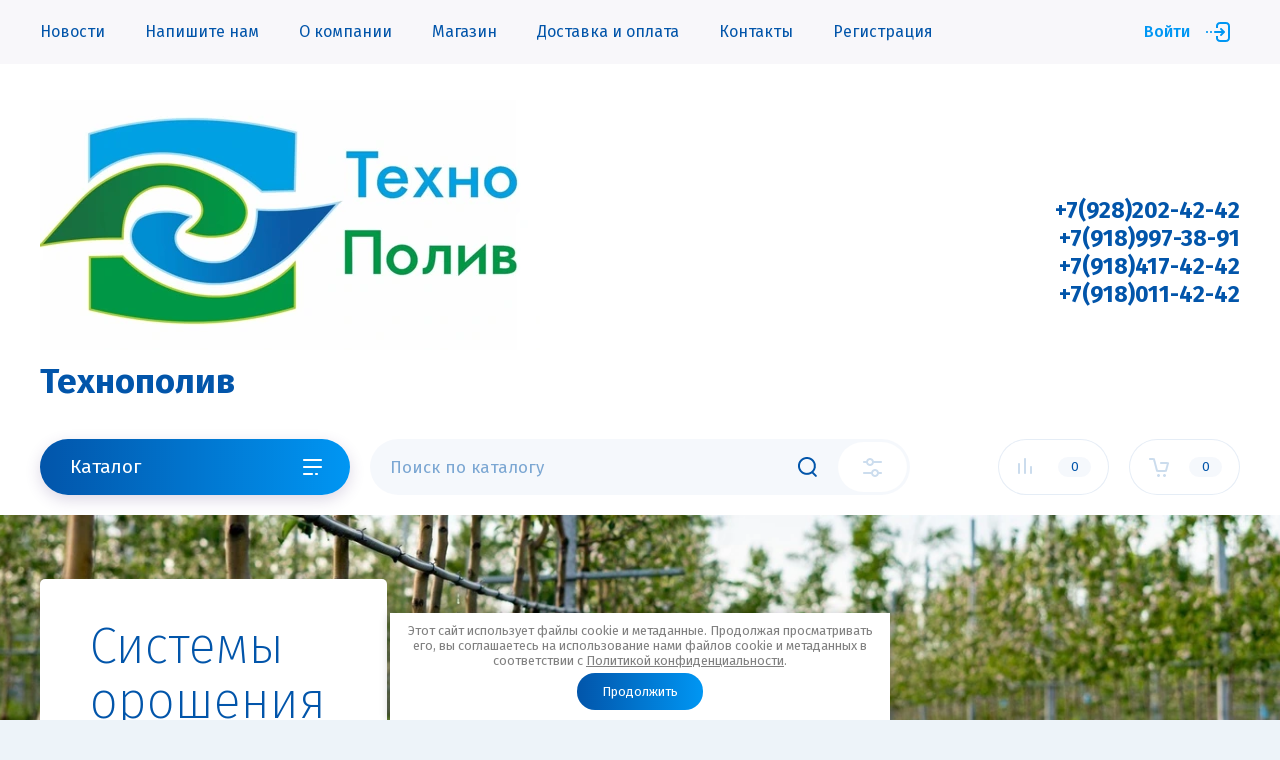

--- FILE ---
content_type: text/html; charset=utf-8
request_url: https://xn--b1afjljgahx5a.xn--p1ai/kress-salat
body_size: 18469
content:


			<!doctype html>
<html lang="ru">
<head>
<meta charset="utf-8">
<meta name="robots" content="all"/>
<title>Кресс-салат</title>
<meta name="description" content="Кресс-салат">
<meta name="keywords" content="Кресс-салат">
<meta name="SKYPE_TOOLBAR" content="SKYPE_TOOLBAR_PARSER_COMPATIBLE">
<meta name="viewport" content="width=device-width, initial-scale=1.0, maximum-scale=1.0, user-scalable=no">
<meta name="format-detection" content="telephone=no">
<meta http-equiv="x-rim-auto-match" content="none">


	<script src="/g/libs/jquery/1.10.2/jquery.min.js" charset="utf-8"></script>
	
	
		<style>
			@media screen and (min-width: 640px){.site-header__top_inner{display:flex;justify-content:space-between;align-items:center}}body{position:relative;min-width:320px;text-align:left;font-family:'Fira Sans',sans-serif;line-height:1.25}.site__wrapper{min-height:100%;margin:auto;display:flex;flex-direction:column;transition:transform .3s}.site-header{min-height:100px;-webkit-box-flex:none;-webkit-flex:none;-moz-box-flex:none;-moz-flex:none;-ms-flex:none;flex:none}.site-header__nav{height:64px;padding:0 40px}.site-header .site-nav{position:relative;z-index:1;font-size:0;margin:0 auto;max-width:1300px}.site-header .site-nav__menu{font-size:0;display:inline-block;vertical-align:middle;width:calc(100% - 100px)}.site-header .site-nav__menu>li{vertical-align:top;display:inline-block}.site-header .site-nav__menu>li>a{font-size:16px;display:block;font-weight:400;padding:22px 20px;text-decoration:none;transition:all .3s}.site-header .catalog-btn,.site-header .site-nav__login{cursor:pointer;text-decoration:none;box-sizing:border-box}.site-header .site-nav__login{position:relative;text-align:right;vertical-align:middle;width:90px;display:inline-block;font-size:16px;font-weight:500;padding:0 40px 0 0}.site-header__top{padding:36px 40px 16px}.site-header__top_inner{font-size:0;margin:0 auto;max-width:1300px}.site-header__intro{width:32%;display:inline-block;vertical-align:middle}.site-header__name{font-size:35px;font-weight:700}.site-header__desc{width:34%;font-size:40px;font-weight:200;text-align:center;display:inline-block;vertical-align:middle}.site-header__contacts{width:32%;text-align:right;display:inline-block;vertical-align:middle}.site-header__bottom{font-size:0;min-height:96px}.site-header__bottom_wrap{padding:20px 40px}.site-header__bottom_inner{margin:0 auto;max-width:1300px}.site-header__bottom_left{width:310px;margin-right:20px;display:inline-block;vertical-align:middle}.site-header .catalog-btn{height:56px;display:block;font-size:19px;font-weight:400;padding:16px 60px 17px 30px;border-radius:100px;transform:rotate(.0001deg);transition:all .3s linear}.site-header__bottom_mid{display:inline-block;vertical-align:middle;width:calc(100% - 310px - 310px - 20px - 20px)}.site-header .site-search{position:relative}.site-header .site-search__btn,.site-header .site-search__popup{position:absolute;top:3px;height:50px;cursor:pointer;padding:0;border:0;outline:0;box-shadow:none}.site-header .site-search__text{height:56px;width:100%;font-size:17px;font-weight:400;padding:16px 20px;border:0;box-shadow:none;border-radius:100px;transition:all .3s;box-sizing:border-box}.site-header__bottom_right{width:310px;margin-left:20px;text-align:right;display:inline-block;vertical-align:middle}.site-header .shop-cart,.site-header .shop-compare{position:relative;height:56px;width:111px;cursor:pointer;vertical-align:top;display:inline-block;border-radius:30px;box-sizing:border-box}.site-header .shop-compare{margin-right:20px;pointer-events:none}.site-header .shop-cart:before,.site-header .shop-compare:before{position:absolute;content:'';left:20px;top:19px;transition:all .3s}.site-header .shop-compare span{top:18px;right:18px;border-radius:12px}.site-header .shop-cart{-webkit-box-sizing:border-box;-moz-box-sizing:border-box}.shop-folders>li .folder-title span,.site-header .shop-cart span,.site-header .shop-compare span{position:absolute;width:33px;height:20px;line-height:20px;text-align:center;font-size:13px}.site-header .shop-cart span{transition:all .3s;top:18px;right:18px;border-radius:12px}.site-container{flex:1 0 auto}.site-folders .shop-folders>li,.top-slider{position:relative}.site-folders{padding:90px 40px 40px}.site-folders__inner{margin:0 auto;max-width:1300px}.site-folders .shop-folders{margin:0 -10px;font-size:0;display:flex;flex-wrap:wrap}.site-folders .shop-folders>li{vertical-align:top;display:inline-block;margin:0 10px 20px;border-radius:5px;padding:26px 30px 90px;width:calc(25% - 20px);transition:all .3s;box-sizing:border-box}.first-level-link span{position:absolute;left:30px;bottom:30px;width:59px;height:30px;border-radius:30px}.shop-folders>li .folder-title{position:relative;font-weight:700;font-size:19px;padding-right:40px;transition:all .3s}.shop-folders>li .folder-title span{right:0;top:50%;margin-top:-10px;padding:0 2px;font-weight:300;border-radius:10px;box-sizing:border-box}.second_level.has-pic{padding-left:120px;min-height:120px;margin-top:14px}.shop-folders>li .second_level{position:relative;z-index:1}.second_level.has-pic .parent-bg{position:absolute;top:9px;left:0;width:100px;height:100px;font-size:0;overflow:hidden;border-radius:5px}.second_level li a{text-decoration:none;display:block;font-size:14px;padding:6px 0 7px;transition:all .3s}@media screen and (max-width: 1023px){.site-header{padding-top:90px}}@media screen and (max-width: 767px){.site-header__top{padding:5px 20px 6px}}@media screen and (max-width: 639px){.site-header__intro{width:auto;display:block;text-align:center}.site-header__name{font-size:27px;padding:0 0 10px}.site-header__desc{width:auto;display:block;font-size:23px;text-align:center}}@media screen and (max-width: 1023px){.site-header__bottom_right{position:fixed;right:30px;top:20px;width:505px;z-index:1000;margin:0}}@media screen and (max-width: 767px){.site-header__bottom_right{right:15px;width:232px}}@media screen and (max-width: 1023px){.site-header .panel-cabinet{display:inline-block}}@media screen and (max-width: 767px){.site-header .panel-cabinet,.site-header .shop-compare{width:52px;height:37px;margin-right:8px}}@media screen and (max-width: 1023px){.site-header .panel-contacts-btn{display:inline-block}}@media screen and (max-width: 767px){.site-header .panel-contacts-btn{width:52px;height:37px;margin-right:7px}.site-header .panel-contacts-btn:before{left:17px;top:9px;background-size:19px 19px}.site-header .panel-contacts-btn:after{display:none}.site-header .shop-cart{width:52px;height:37px}}.remodal[data-remodal-id="folders"].remodal-is-opening{max-opacity:0;overflow:hidden;transition:max-height .5s ease-in-out;height:0}.remodal[data-remodal-id="folders"]{max-height:0;opacity:0;overflow:hidden;transition:max-height .5s ease-in-out}.remodal[data-remodal-id="folders"].remodal-is-opened{max-height:100%;opacity:1;overflow:auto;transition:max-height .5s ease-in-out}
		</style>
	


	<link rel="stylesheet" href="//fonts.googleapis.com/css?family=Fira+Sans:200,300,400,500,700,800&display=block">
	
	
				
		
		
		
			<link rel="stylesheet" type="text/css" href="/g/shop2v2/default/css/theme.less.css">		
			<script type="text/javascript" src="/g/printme.js"></script>
		<script type="text/javascript" src="/g/shop2v2/default/js/tpl.js"></script>
		<script type="text/javascript" src="/g/shop2v2/default/js/baron.min.js"></script>
		
			<script type="text/javascript" src="/g/shop2v2/default/js/shop2.2.js"></script>
		
	<script type="text/javascript">shop2.init({"productRefs": [],"apiHash": {"getPromoProducts":"fe890d430534ec431bfbfe37a96a508a","getSearchMatches":"c32c269b8911218de800e27c0696f698","getFolderCustomFields":"20ccbb8373c301073cd55bb8db00a290","getProductListItem":"bb9983d188f2751952f777badfd08d52","cartAddItem":"42a61f2d29f93709669f26967544cb8c","cartRemoveItem":"5e328ab79193abababd33707656edf5d","cartUpdate":"bd2beaf58cb7b6cc52f8349333ebe1b6","cartRemoveCoupon":"748002953236bda6bbeb18dc3c4c06c1","cartAddCoupon":"93999adfeb86268cb24bbb82df2580fb","deliveryCalc":"509afbaaa2986a1f7dc249ebc4e2cfcc","printOrder":"b28760f0407519408cc714a3cccd093e","cancelOrder":"6f1b1911847c8ef272081fec7b40d78f","cancelOrderNotify":"fa7e224359bd9913fa58476d74c04910","repeatOrder":"6eff6c42976b258a1f049df91cbe9829","paymentMethods":"be72a094ac9d1fbc31932d3d26c55e05","compare":"3f8b8225a730eb9b73bc33978474dbc9"},"hash": null,"verId": 606978,"mode": "product","step": "","uri": "/magazin","IMAGES_DIR": "/d/","my": {"show_sections":false,"lazy_load_subpages":false,"price_fa_rouble":true,"buy_alias":"\u0412 \u043a\u043e\u0440\u0437\u0438\u043d\u0443","buy_mod":true,"buy_kind":true,"gr_speed":true,"gr_img_lazyload":true,"gr_folders_not_child":true},"shop2_cart_order_payments": 1,"cf_margin_price_enabled": 0,"maps_yandex_key":"","maps_google_key":""});</script>
<style type="text/css">.product-item-thumb {width: 450px;}.product-item-thumb .product-image, .product-item-simple .product-image {height: 450px;width: 450px;}.product-item-thumb .product-amount .amount-title {width: 354px;}.product-item-thumb .product-price {width: 400px;}.shop2-product .product-side-l {width: 200px;}.shop2-product .product-image {height: 190px;width: 200px;}.shop2-product .product-thumbnails li {width: 56px;height: 56px;}</style>
	
		    <link rel="stylesheet" href="/g/templates/shop2/2.97.2/css/themes/theme7/theme.min.css">
	
	<!-- Common js -->
		<link rel="stylesheet" href="/g/css/styles_articles_tpl.css">

            <!-- 46b9544ffa2e5e73c3c971fe2ede35a5 -->
            <script src='/shared/s3/js/lang/ru.js'></script>
            <script src='/shared/s3/js/common.min.js'></script>
        <link rel='stylesheet' type='text/css' href='/shared/s3/css/calendar.css' /><link rel="stylesheet" href="/g/libs/lightgallery-proxy-to-hs/lightgallery.proxy.to.hs.min.css" media="all" async>
<script src="/g/libs/lightgallery-proxy-to-hs/lightgallery.proxy.to.hs.stub.min.js"></script>
<script src="/g/libs/lightgallery-proxy-to-hs/lightgallery.proxy.to.hs.js" async></script>
<link rel="icon" href="/favicon.ico" type="image/x-icon">
<link rel="apple-touch-icon" href="/touch-icon-iphone.png">
<link rel="apple-touch-icon" sizes="76x76" href="/touch-icon-ipad.png">
<link rel="apple-touch-icon" sizes="120x120" href="/touch-icon-iphone-retina.png">
<link rel="apple-touch-icon" sizes="152x152" href="/touch-icon-ipad-retina.png">
<meta name="msapplication-TileImage" content="/touch-w8-mediumtile.png"/>
<meta name="msapplication-square70x70logo" content="/touch-w8-smalltile.png" />
<meta name="msapplication-square150x150logo" content="/touch-w8-mediumtile.png" />
<meta name="msapplication-wide310x150logo" content="/touch-w8-widetile.png" />
<meta name="msapplication-square310x310logo" content="/touch-w8-largetile.png" />

<!--s3_require-->
<link rel="stylesheet" href="/g/basestyle/1.0.1/user/user.css" type="text/css"/>
<link rel="stylesheet" href="/g/basestyle/1.0.1/user/user.gray.css" type="text/css"/>
<script type="text/javascript" src="/g/basestyle/1.0.1/user/user.js" async></script>
<!--/s3_require-->
	<!-- Common js -->
	

<link rel="stylesheet" href="/t/v545/images/css/site_addons.scss.css">
<link rel="stylesheet" href="/t/images/css/shop_extra_styles.css">
<link rel="stylesheet" href="/t/v545/images/css/ors_privacy.scss.css">
<script src="/t/v545/images/js/ors_privacy.js"></script>

<div class="cookies-warning cookies-block-js">
	<div class="cookies-warning__body">
		Этот сайт использует файлы cookie и метаданные. 
Продолжая просматривать его, вы соглашаетесь на использование нами файлов cookie и метаданных в соответствии 
с <a target="_blank" href="/politika-konfidencialnosti">Политикой конфиденциальности</a>. <br>
		<div class="cookies-warning__close gr-button-5 cookies-close-js">
			Продолжить
		</div>
	</div>
</div></head>
<body class="site">
	
	<div class="mobile-nav">
		<div class="mobile-nav__inner">
			<span class="close-button"><span>Закрыть</span></span>
			<div class="mobile-nav__title">Каталог</div>
			<div class="mobile-nav__folders"></div>
			<div class="mobile-nav__menu"></div>
		</div>
	</div>

	<div class="site__wrapper remodal-bg path_a_block_title_add">

		<header role="banner" class="site-header">
			<div class="site-header__fixed-bg"></div>
			<div class="site-header__nav">
				<div class="site-nav">
					
	        
    
    
    <ul class="site-nav__menu menu-default ">
        
    								
									
                            
		                        
                     	    		    		            
                            <li  class="">
                    <a  href="/news" >Новости</a>
                        
                
    								
									
                            
		                                                </li>
                                                            
                     	    		    		            
                            <li  class="">
                    <a  href="/mail" >Напишите нам</a>
                        
                
    								
									
                            
		                                                </li>
                                                            
                     	    		    		            
                            <li  class="">
                    <a  href="/o-kompanii" >О компании</a>
                        
                
    								
									
                            
		                                                </li>
                                                            
                     	    		    		            
                            <li  class=" opened active">
                    <a  href="/magazin" >Магазин</a>
                        
                
    								
									
                            
		                                                </li>
                                                            
                     	    		    		            
                            <li  class="">
                    <a  href="/dostavka-i-oplata" >Доставка и оплата</a>
                        
                
    								
									
                            
		                                                </li>
                                                            
                     	    		    		            
                            <li  class="">
                    <a  href="/kontakty-no1" >Контакты</a>
                        
                
    								
									
                            
		                                                </li>
                                                            
                     	    		    		            
                            <li  class="">
                    <a  href="/registraciya" >Регистрация</a>
                        
                </li></ul>
    					<a class="site-nav__login" href="#login-form">
													Войти
											</a>
				</div>
			</div>
			<div class="site-header__top">
				<div class="site-header__top_inner">
					<div class="site-header__intro ">
													<div class="site-header__logo">
																								<a href="https://xn--b1afjljgahx5a.xn--p1ai">
									<img src="/thumb/2/aNoqAm88iJvv6gmMYVY_6g/500c250/d/logotip_tp_962744.jpg" style="max-width: 500px" alt="" />
								</a>
							</div>
																			<div class="site-header__name">
								<a href="https://xn--b1afjljgahx5a.xn--p1ai">Технополив</a>
							</div>
											</div>
																<div class="site-header__contacts">
							<a class="site-header__contacts-btn" href="#contacts">&nbsp;</a>
							<div class="header-phones">
																<div class="header-phones__item">
																			<div class="header-phones__phone">
											<div>
												<a href="tel:+79282024242">+7(928)202-42-42</a>
											</div>
										</div>
																										</div>
																<div class="header-phones__item">
																			<div class="header-phones__phone">
											<div>
												<a href="tel:+79189973891">+7(918)997-38-91</a>
											</div>
										</div>
																										</div>
																<div class="header-phones__item">
																			<div class="header-phones__phone">
											<div>
												<a href="tel:+79184174242">+7(918)417-42-42</a>
											</div>
										</div>
																										</div>
																<div class="header-phones__item">
																			<div class="header-phones__phone">
											<div>
												<a href="tel:+79180114242">+7(918)011-42-42</a>
											</div>
										</div>
																										</div>
															</div>
						</div>
									</div>
			</div>
			<div class="site-header__bottom">
				<div class="site-header__bottom_wrap">
					<div class="site-header__bottom_inner">
						<div class="site-header__bottom_left">
							<a href="#folders" class="catalog-btn">
								Каталог							</a>
							<span class="catalog-btn-mobile">&nbsp;</span>
						</div>
						<div class="site-header__bottom_mid">
							<nav class="site-search">
								<form action="/search" method="get">
									<input name="search" type="text" class="site-search__text" placeholder="Поиск по каталогу" />					
									<button class="site-search__btn">&nbsp;</button>
									<a href="#search-form" class="site-search__popup">&nbsp;</a>
								<re-captcha data-captcha="recaptcha"
     data-name="captcha"
     data-sitekey="6LcOAacUAAAAAI2fjf6MiiAA8fkOjVmO6-kZYs8S"
     data-lang="ru"
     data-rsize="invisible"
     data-type="image"
     data-theme="light"></re-captcha></form>
							</nav>
						</div>
						<div class="site-header__bottom_right">
							<a class="panel-cabinet" href="#login-form">Войти</a>
							<a href="/magazin/compare" class="shop-compare">
								<span>0</span>
							</a>
							<a class="panel-contacts-btn" href="#contacts"></a>
														<a href="#cart-popup" class="shop-cart not_active"><span>0</span></a>
													</div>
					</div>
				</div>
			</div>
		</header> <!-- .site-header -->

		<div class="site-container">
			 			<div class="top-slider">
				<div class="top-slider__inner">
										<div class="top-slider-item lazy" data-bg="/thumb/2/NDzw-zBQdhShaqRPT6jbLQ/r/d/55211995_2_1.jpg" style="background-size:cover; background-repeat: no-repeat; background-position:50% 0; " >
						<div class="top-slider-item__inner">
														<div class="top-slider-item__body">
								<div class="top-slider-item__title">Системы<br>орошения</div>								<div class="top-slider-item__desc">Более 100 видов товара</div>								<div class="top-slider-item__btn"><a href="/katalog" class="btn-style">Перейти в каталог</a></div>							</div>
													</div>
					</div>
										<div class="top-slider-item lazy" data-bg="/thumb/2/Ng5TxDFJNxUysorOARmQZw/r/d/54878047_2_1.jpg" style="background-size:cover; background-repeat: no-repeat; background-position:50% 0; " >
						<div class="top-slider-item__inner">
														<div class="top-slider-item__body">
								<div class="top-slider-item__title">Системы<br>внесения удобрений</div>								<div class="top-slider-item__desc">Более 100 видов товара</div>								<div class="top-slider-item__btn"><a href="/magazin/folder/sistemy-vneseniya-udobrenij" class="btn-style">Перейти в каталог</a></div>							</div>
													</div>
					</div>
									</div>

				<div class="top-slider-arrows">
					<div class="top-slider-arrows__in"></div>
				</div>
			</div>
						
						
						
						
						
			
			
							<main role="main" class="site-main">
					<div class="site-main__inner">
					
<div class="site-path" data-url="/"><a href="/"><span>Главная</span></a> <span>Кресс-салат Дукат</span></div>					
						
														
		<div class="shop2-cookies-disabled shop2-warning hide"></div>
			
	
	
		
							
			
							
			
							
			
		
					
    

<div class="card-page">

	<div class="card-page__inner">

		<form
			method="post"
			action="/magazin?mode=cart&amp;action=add"
			accept-charset="utf-8"
			class="shop2-product">

			<input type="hidden" name="kind_id" value="1866819609"/>
			<input type="hidden" name="product_id" value="1584545609"/>
			<input type="hidden" name="meta" value='null'/>
			
			<div class="shop2-product__top">
				<div class="shop2-product__top-left">

					<div class="shop2-product__top-actions">
						<div class="shop-back-btn">
							<a href="javascript:shop2.back()" class="shop2-btn-back">Назад</a>
						</div>
													
											</div>
						
	<div class="tpl-rating-block">Рейтинг:<div class="tpl-stars" style="display: none;"><div class="tpl_rating_wr"><div class="tpl-rating" style="width: 0%;"></div></div><div class="rating_count">0</div></div></div>

	 
					
	
					
	
	
					<div class="shop2-product-article"><span>Артикул:</span> 1,0 г</div>
	
						<h1 class="product-name">Кресс-салат</h1>
							                <div class="vendor-name">
		                    <a href="/magazin/vendor/gavrish">Гавриш</a>
		                </div>
		            		            		                <div class="product-label">
		                    		                    		                        
		                    		                    		                </div>
		            							                <div class="product-anonce">
		                    Раннеспелый (10-14 дней от всходов до технической спелости) сорт. Скороспелое и холодостойкое растение. Посев- с марта по сентябрь. Семена высевают на глубину 0,5-1,0 см рядовым способом с междурядьями 12-15 см. Зелень срезают через 2-3 недели после появления всходов. Розетка листьев полуприподнятая. Листовая пластина нежная, зеленая, с пряным вкусом. Культура ценится за высокое содержание витаминов, солей железа, йода и калия. Рекомендуется для быстрого получения зелени в зимний и ранневесенний период. Семена можно использовать для получения проростков.
		                </div>
		            		            

 

		
	

		            <div class="shop2-product__btns1">
		            			            	<div class="product-price">
								
		
	<div class="price-old "><span>
		<strong>20</strong>
					<em class="fa fa-rouble">₽</em>			</span></div>

									<div class="price-current">
		<strong>12</strong> <em class="fa fa-rouble">₽</em>			</div>
						</div>
												<div class="shop2-product__btns1-right">
															
				
	<div class="product-amount">
					<div class="amount-title">Количество:</div>
							<div class="shop2-product-amount">
				<button type="button" class="amount-minus">&#8722;</button><input type="text" name="amount" data-kind="1866819609"  data-min="1" data-multiplicity="" maxlength="4" value="1" /><button type="button" class="amount-plus">&#43;</button>
			</div>
						</div>
														
			<div class="product-compare">
			<label>
				<input type="checkbox" value="1866819609"/>
				Сравнить
			</label>
		</div>
		
						</div>
		            </div>

				</div>

				<div class="shop2-product__top-right">

					<div class="card-slider">
						<div class="card-slider__inner">

							<div class="card-slider__items no_thumbs">
								<div class="card-slider__item">
									<div class="card-slider__image">
																					<a href="/d/dukat.jpg">
												<img data-method="cover" src="/thumb/2/nNLsD5J2gNVySAqNugG9RQ/550r550/d/dukat.jpg" alt="Кресс-салат Дукат" title="Кресс-салат Дукат" />
											</a>
																			</div>
								</div>
															</div>
							
							
						</div>
					</div>

				</div>
			</div>

			<div class="shop2-product__bottom">
				<div class="shop2-product__btns2">
					<div class="shop2-product__btns2-left">
		            			            		
			<button class="shop-product-btn type-3 buy" type="submit">
			<span>В корзину</span>
		</button>
	
<input type="hidden" value="Кресс-салат Дукат" name="product_name" />
<input type="hidden" value="https://xn--b1afjljgahx5a.xn--p1ai/kress-salat" name="product_link" />		            			            			            		<a class="one-click-btn" data-remodal-target="one-click" href="#one-click">Купить в 1 клик</a>
		            		            	</div>
	            	<div class="shop2-product__btns2-right">
		            								<div class="yashare">
								<div class="yashare__title"><span>Поделиться:</span></div>
								<div class="yashare__body">
									<script src="https://yastatic.net/es5-shims/0.0.2/es5-shims.min.js"></script>
									<script src="https://yastatic.net/share2/share.js"></script>
									<div class="ya-share2" data-services="messenger,vkontakte,odnoklassniki,telegram,viber,whatsapp"></div>
								</div>
							</div>
											</div>
	            </div>
			</div>

		<re-captcha data-captcha="recaptcha"
     data-name="captcha"
     data-sitekey="6LcOAacUAAAAAI2fjf6MiiAA8fkOjVmO6-kZYs8S"
     data-lang="ru"
     data-rsize="invisible"
     data-type="image"
     data-theme="light"></re-captcha></form><!-- Product -->

			



	<div id="product-tabs" class="shop-product-data">
					<ul class="shop-product-data__nav">
				<li class="active-tab"><a href="#shop2-tabs-2">Описание</a></li><li ><a href="#shop2-tabs-01"><span>Отзывы</span></a></li>
			</ul>

						<div class="shop-product-data__desc">
				
									<div class="desc-area active-area" id="shop2-tabs-2">
						Раннеспелый (10-14 дней от всходов до технической спелости) сорт. Скороспелое и холодостойкое растение. Посев- с марта по сентябрь. Семена высевают на глубину 0,5-1,0 см рядовым способом с междурядьями 12-15 см. Зелень срезают через 2-3 недели после появления всходов. Розетка листьев полуприподнятая. Листовая пластина нежная, зеленая, с пряным вкусом. Культура ценится за высокое содержание витаминов, солей железа, йода и калия. Рекомендуется для быстрого получения зелени в зимний и ранневесенний период. Семена можно использовать для получения проростков.
					</div>
								
								
								
				
								
								<div class="desc-area " id="shop2-tabs-01">
                    
	<div class="comments_block_wrapper">

		
		
		
							<div class="tpl_reg_form">
					<div class="tpl-block-header">Авторизуйтесь, чтобы оставить комментарий</div>
					<form method="post" class="tpl-form tpl-auth" action="/users/login" method="post">
		
	<div class="tpl-left">
		<div class="tpl-field">
			<div class="tpl-value">
				<input type="text" class="auth-login" name="login" placeholder="Логин" value="" />
			</div>
		</div>

		<div class="tpl-field">
			<div class="tpl-value">
				<input type="password" class="auth-password" placeholder="Пароль" name="password" />
			</div>
		</div>

		<div class="tpl_left_buttons">
			<button class="btn-style" type="submit">Войти</button>
							<a class="tpl_reg" href="/users/register">Регистрация</a>
					</div>

		<div class="tpl-field checkbox">
			<label class="tpl-title">
				<input class="auth_reg" type="checkbox" name="password" onclick="this.value=(this.value=='0'?'1':'0');" value="0" name="remember" />
				Запомнить меня
			</label>
		</div>
		
	</div>

	<div class="tpl-right">
		<div class="tpl-field-text">
			Если Вы уже зарегистрированы на нашем сайте, но забыли пароль или Вам не пришло письмо подтверждения, воспользуйтесь формой восстановления пароля.
		</div>
		
		<div class="tpl-field">
			<a class="tpl-forgot-btn" href="/users/forgot_password">Восстановить пароль</a>
		</div>
	</div>
<re-captcha data-captcha="recaptcha"
     data-name="captcha"
     data-sitekey="6LcOAacUAAAAAI2fjf6MiiAA8fkOjVmO6-kZYs8S"
     data-lang="ru"
     data-rsize="invisible"
     data-type="image"
     data-theme="light"></re-captcha></form>				</div>
						
						<div class="shop2v2-cart-soc-block">
				



				
						<div class="g-form-field__title"><b>Также Вы можете войти через:</b></div>
			<div class="g-social">
																												<div class="g-social__row">
								<a href="/users/hauth/start/vkontakte?return_url=/kress-salat" class="g-social__item g-social__item--vk-large" rel="nofollow">Vkontakte</a>
							</div>
																																						<!--noindex-->
							<a href="/users/hauth/start/yandex?return_url=/kress-salat" class="g-social__item g-social__item--ya" rel="nofollow">Yandex</a>
						<!--/noindex-->
																
			</div>
			
		
	
			<div class="g-auth__personal-note">
									
			
							Я выражаю <a data-cke-saved-href="/users/agreement" data-cke-pa-onclick="window.open(this.href, '', 'resizable=no,status=no,location=no,toolbar=no,menubar=no,fullscreen=no,scrollbars=no,dependent=no,width=500,left=500,height=700,top=700'); return false;" href="/users/agreement">согласие на передачу и обработку персональных данных</a> в соответствии с <a data-cke-saved-href="/politika-konfidencialnosti" data-cke-pa-onclick="window.open(this.href, '', 'resizable=no,status=no,location=no,toolbar=no,menubar=no,fullscreen=no,scrollbars=no,dependent=no,width=500,left=500,height=700,top=700'); return false;" href="/politika-konfidencialnosti">Политикой конфиденциальности</a><br>
					</div>
				</div>
			
		
	</div>

                </div>
                
                

			</div><!-- Product Desc -->
		
			</div>

			

	</div>

</div>
	

	
				
				
						
					</div>
				</main> <!-- .site-main -->
			
		</div>

		<footer role="contentinfo" class="site-footer">
			
			<div class="site-footer__top">
				<div class="site-footer__top_in">
					
					
											<div class="footer-form">
							<div class="footer-form__inner">
								<div class="footer-form__left">
									<div class="footer-form__title">Подпишитесь!</div>
									<div class="footer-form__desc">Будьте в курсе акций и новинок нашего магазина!</div>
								</div>
								<div class="footer-form__right">
									<div class="tpl-anketa" data-api-url="/-/x-api/v1/public/?method=form/postform&param[form_id]=18834905&param[tpl]=global:form-minimal.2.2.97.tpl" data-api-type="form">
		<div class="tpl-anketa-title">Подписка на рассылку</div>		<form method="post" action="/" data-s3-anketa-id="18834905">
		<input type="hidden" name="form_id" value="18834905">
		<input type="hidden" name="tpl" value="global:form-minimal.2.2.97.tpl">
		<input type="hidden" name="placeholdered_fields" value="1">
		<div class="form-fields one_field">
											        <div class="tpl-field type-text field-required">
		          		          <div class="field-value">
		          			          				            	<input required   type="text" size="30" maxlength="100" value="" name="d[0]" placeholder="E-mail *" />
		            		            		          </div>
		        </div>
		        									        <div class="tpl-field type-checkbox field-required">
		          		          <div class="field-value">
		          													<ul>
															<li>
									<input required id="18834905-checkbox1" type="checkbox" value="Да" name="d[1]" />
									<label for="18834905-checkbox1">Я выражаю <a href="/users/agreement" onclick="window.open(this.href, '', 'resizable=no,status=no,location=no,toolbar=no,menubar=no,fullscreen=no,scrollbars=no,dependent=no,width=500,left=500,height=700,top=700'); return false;">согласие на передачу и обработку персональных данных</a> в соответствии с <a href="/politika-konfidencialnosti" onclick="window.open(this.href, '', 'resizable=no,status=no,location=no,toolbar=no,menubar=no,fullscreen=no,scrollbars=no,dependent=no,width=500,left=500,height=700,top=700'); return false;">Политикой конфиденциальности</a></label>
									</li>
													</ul>
							            		          </div>
		        </div>
		        						
										
			<div class="tpl-field tpl-field-button">
				<button type="submit" class="tpl-form-button"><span>Подписаться</span></button>
			</div>
			
				</div>
	<re-captcha data-captcha="recaptcha"
     data-name="captcha"
     data-sitekey="6LcOAacUAAAAAI2fjf6MiiAA8fkOjVmO6-kZYs8S"
     data-lang="ru"
     data-rsize="invisible"
     data-type="image"
     data-theme="light"></re-captcha></form>
		
	</div>
								</div>
							</div>
						</div>
										

					<div class="footer-info">
						<div class="footer-info__nav">
															<ul class="menu-default footer-menu"><li><a href="/news" >Новости</a></li><li><a href="/mail" >Напишите нам</a></li><li><a href="/o-kompanii" >О компании</a></li></ul><ul class="menu-default footer-menu"><li class="opened active"><a href="/" >Магазин</a></li><li><a href="/dostavka-i-oplata" >Доставка и оплата</a></li></ul><ul class="menu-default footer-menu"><li><a href="/kontakty-no1" >Контакты</a></li><li><a href="/registraciya" >Регистрация</a></li></ul>														<div class="footer-intro">
																	<div class="footer-intro__name"><a href="/">Технополив</a></div>
																<div class="footer-intro__copy">
															            						            						            						            
						            <a class="privacy_policy" href="/politika-konfidencialnosti">Политика конфиденциальности</a>
								</div>
							</div>
						</div>
						
						
													<div class="footer-info__contacts">
																	<div class="footer-info__contacts_title">Контакты</div>
																									<div class="footer-phones">
																				<div class="footer-phones__item">
																							<div class="footer-phones__phone">
													<div><a href="tel:+79282024242">+7(928)202-42-42</a></div>
												</div>
																																</div>
																				<div class="footer-phones__item">
																							<div class="footer-phones__phone">
													<div><a href="tel:+79189973891">+7(918)997-38-91</a></div>
												</div>
																																</div>
																				<div class="footer-phones__item">
																							<div class="footer-phones__phone">
													<div><a href="tel:+79184174242">+7(918)417-42-42</a></div>
												</div>
																																</div>
																				<div class="footer-phones__item">
																							<div class="footer-phones__phone">
													<div><a href="tel:+79180114242">+7(918)011-42-42</a></div>
												</div>
																																</div>
																			</div>
																									<div class="footer-address">
										г. Краснодар, пос. Индустриальный, ул. Евдокимовская №123
									</div>
									
									
							</div>
												
						
					</div>

				</div>
			</div>
			<div class="site-footer__bottom">
				<div class="site-footer__bottom_in">
					<div class="site-counters">
						<noindex><!-- Rating@Mail.ru counter -->
<script type="text/javascript">//<![CDATA[
var _tmr = _tmr || [];
_tmr.push({id: "2410092", type: "pageView", start: (new Date()).getTime()});
(function (d, w) {
   var ts = d.createElement("script"); ts.type = "text/javascript"; ts.async = true;
   ts.src = (d.location.protocol == "https:" ? "https:" : "http:") + "//top-fwz1.mail.ru/js/code.js";
   var f = function () {var s = d.getElementsByTagName("script")[0]; s.parentNode.insertBefore(ts, s);};
   if (w.opera == "[object Opera]") { d.addEventListener("DOMContentLoaded", f, false); } else { f(); }
})(document, window);
//]]></script><noscript><div style="position:absolute;left:-10000px;">
<img src="//top-fwz1.mail.ru/counter?id=2410092;js=na" style="border:0;" height="1" width="1" alt="Рейтинг@Mail.ru" />
</div></noscript>
<!-- //Rating@Mail.ru counter -->


<!-- Rating@Mail.ru logo -->
<a href="https://top.mail.ru/jump?from=2410092">
<img src="//top-fwz1.mail.ru/counter?id=2410092;t=395;l=1" 
style="border:0;" height="31" width="88" alt="Рейтинг@Mail.ru" /></a>
<!-- //Rating@Mail.ru logo -->


<!--LiveInternet counter--><script type="text/javascript"><!--
document.write("<a href='https://www.liveinternet.ru/click' "+
"target=_blank><img src='//counter.yadro.ru/hit?t57.3;r"+
escape(document.referrer)+((typeof(screen)=="undefined")?"":
";s"+screen.width+"*"+screen.height+"*"+(screen.colorDepth?
screen.colorDepth:screen.pixelDepth))+";u"+escape(document.URL)+
";"+Math.random()+
"' alt='' title='LiveInternet' "+
"border='0' width='88' height='31'><\/a>")
//--></script><!--/LiveInternet-->

<!--Rating::top.agroserver.ru counter-->
<a href="http://agroserver.ru/top/" target="_blank">
<script language="javascript">
var r = escape(document.referrer);
var rd = Math.random();
var pr = 'http://top.agroserver.ru/ct/';
document.write('<img src="'+pr+'?uid=6024&ref='+r+'&rd='+rd+'" width="88" height="31" border="0">');
</script></a>
<!--// Rating::top.agroserver.ru counter-->

<!-- Yandex.Metrika informer -->
<a href="http://metrika.yandex.ru/stat/?id=23061217&amp;from=informer"
target="_blank" rel="nofollow"><img src="//bs.yandex.ru/informer/23061217/3_1_FFFFFFFF_EFEFEFFF_0_pageviews"
style="width:88px; height:31px; border:0;" alt="Яндекс.Метрика" title="Яндекс.Метрика: данные за сегодня (просмотры, визиты и уникальные посетители)" onclick="try{Ya.Metrika.informer({i:this,id:23061217,lang:'ru'});return false}catch(e){}"/></a>
<!-- /Yandex.Metrika informer -->

<!-- Yandex.Metrika counter -->
<script type="text/javascript">
(function (d, w, c) {
    (w[c] = w[c] || []).push(function() {
        try {
            w.yaCounter23061217 = new Ya.Metrika({id:23061217,
                    clickmap:true,
                    trackLinks:true,
                    accurateTrackBounce:true});
        } catch(e) { }
    });

    var n = d.getElementsByTagName("script")[0],
        s = d.createElement("script"),
        f = function () { n.parentNode.insertBefore(s, n); };
    s.type = "text/javascript";
    s.async = true;
    s.src = (d.location.protocol == "https:" ? "https:" : "http:") + "//mc.yandex.ru/metrika/watch.js";

    if (w.opera == "[object Opera]") {
        d.addEventListener("DOMContentLoaded", f, false);
    } else { f(); }
})(document, window, "yandex_metrika_callbacks");
</script>
<noscript><div><img src="//mc.yandex.ru/watch/23061217" style="position:absolute; left:-9999px;" alt="" /></div></noscript>
<!-- /Yandex.Metrika counter -->

<!-- begin of Top100 code -->

<script id="top100Counter" type="text/javascript" src="https://counter.rambler.ru/top100.jcn?2965487"></script>
<noscript>
<a href="https://top100.rambler.ru/navi/2965487/">
<img src="https://counter.rambler.ru/top100.cnt?2965487" alt="Rambler's Top100" border="0" />
</a>

</noscript>
<!-- end of Top100 code -->
</noindex>

<!-- Yandex.Metrika counter -->
<script type="text/javascript" >
   (function(m,e,t,r,i,k,a){m[i]=m[i]||function(){(m[i].a=m[i].a||[]).push(arguments)};
   m[i].l=1*new Date();
   for (var j = 0; j < document.scripts.length; j++) {if (document.scripts[j].src === r) { return; }}
   k=e.createElement(t),a=e.getElementsByTagName(t)[0],k.async=1,k.src=r,a.parentNode.insertBefore(k,a)})
   (window, document, "script", "https://mc.yandex.ru/metrika/tag.js", "ym");

   ym(91462301, "init", {
        clickmap:true,
        trackLinks:true,
        accurateTrackBounce:true
   });
</script>
<noscript><div><img src="https://mc.yandex.ru/watch/91462301" style="position:absolute; left:-9999px;" alt="" /></div></noscript>
<!-- /Yandex.Metrika counter -->
<!--__INFO2026-01-26 00:47:10INFO__-->

					</div>
											<div class="site-copyright">
							<span style='font-size:14px;' class='copyright'><!--noindex--> <span style="text-decoration:underline; cursor: pointer;" onclick="javascript:window.open('https://megagr'+'oup.ru/?utm_referrer='+location.hostname)" class="copyright">Изготовление сайтов</span>: megagroup.ru<!--/noindex--></span>
						</div>
									</div>
			</div>

		</footer> <!-- .site-footer -->
	</div>
	
	
	<div class="remodal" data-remodal-id="login-form" role="dialog">
		<button data-remodal-action="close" class="close-button"><span>Закрыть</span></button>
		<div class="shop2-block login-form ">
	<div class="block-title">
		Кабинет
	</div>
	<div class="block-body">
		
			<form method="post" action="/users">
				<input type="hidden" name="mode" value="login" />

				<div class="row login tpl-field">
					<input placeholder="Логин" type="text" name="login" id="login" tabindex="1" value="" />
				</div>
				<div class="row tpl-field">
					<input placeholder="Пароль" type="password" name="password" id="password" tabindex="2" value="" />
				</div>

				<div class="login-btns">
					<div class="login-btns__enter">
						<button type="submit" class="btn-style" tabindex="3">Войти</button>
					</div>
					<div class="login-btns__in">
						<a href="/users/forgot_password" class="forgot">Забыли пароль?</a><br/>
						<a href="/users/register" class="register">Регистрация</a>
					</div>
				</div>
			<re-captcha data-captcha="recaptcha"
     data-name="captcha"
     data-sitekey="6LcOAacUAAAAAI2fjf6MiiAA8fkOjVmO6-kZYs8S"
     data-lang="ru"
     data-rsize="invisible"
     data-type="image"
     data-theme="light"></re-captcha></form>
			
							<div class="g-auth__row g-auth__social-min">
										



				
						<div class="g-form-field__title"><b>Также Вы можете войти через:</b></div>
			<div class="g-social">
																												<div class="g-social__row">
								<a href="/users/hauth/start/vkontakte?return_url=/kress-salat" class="g-social__item g-social__item--vk-large" rel="nofollow">Vkontakte</a>
							</div>
																																						<!--noindex-->
							<a href="/users/hauth/start/yandex?return_url=/kress-salat" class="g-social__item g-social__item--ya" rel="nofollow">Yandex</a>
						<!--/noindex-->
																
			</div>
			
		
	
			<div class="g-auth__personal-note">
									
			
							Я выражаю <a data-cke-saved-href="/users/agreement" data-cke-pa-onclick="window.open(this.href, '', 'resizable=no,status=no,location=no,toolbar=no,menubar=no,fullscreen=no,scrollbars=no,dependent=no,width=500,left=500,height=700,top=700'); return false;" href="/users/agreement">согласие на передачу и обработку персональных данных</a> в соответствии с <a data-cke-saved-href="/politika-konfidencialnosti" data-cke-pa-onclick="window.open(this.href, '', 'resizable=no,status=no,location=no,toolbar=no,menubar=no,fullscreen=no,scrollbars=no,dependent=no,width=500,left=500,height=700,top=700'); return false;" href="/politika-konfidencialnosti">Политикой конфиденциальности</a><br>
					</div>
					</div>
			
		
	</div>
</div>	</div>
	
	
			<div class="remodal" data-remodal-id="folders" role="dialog">
			<button data-remodal-action="close" class="close-button"><span>Закрыть</span></button>
			<div class="top-folders">
				<div class="top-folders__title">Каталог</div>
				<ul class="top-folders__list menu-default">
									         				         				         				         				    				         				              				              				                   <li class="firstlevel"><a href="/magazin/folder/sistemy-vneseniya-udobrenij"><span>Системы внесения удобрений</span></a>
				              				         				         				         				         				    				         				              				                   				                        </li>
				                        				                   				              				              				                   <li class="firstlevel sublevel dontsplit"><a class="hasArrow" href="/magazin/folder/semena"><span>Семена</span></a>
				              				         				         				         				         				    				         				              				                   				                        </li>
				                        				                   				              				              				                   <li class="firstlevel sublevel dontsplit"><a class="hasArrow" href="/magazin/folder/udobreniya"><span>Удобрения</span></a>
				              				         				         				         				         				    				         				              				                   				                        </li>
				                        				                   				              				              				                   <li class="firstlevel sublevel dontsplit"><a class="hasArrow" href="/magazin/folder/sredstva-zashchity-rastenij"><span>Средства защиты растений</span></a>
				              				         				         				         				         				    				         				              				                   				                        <ul>
				                            <li class="parentItem"><a href="/magazin/folder/sredstva-zashchity-rastenij"><span>Средства защиты растений</span></a></li>
				                    					              				              				                   <li class=""><a href="/magazin/folder/protiv-zajcev"><span>Против Зайцев</span></a>
				              				         				         				         				         				    				         				              				                   				                        </li>
				                        				                             </ul></li>
				                        				                   				              				              				                   <li class="firstlevel sublevel dontsplit"><a class="hasArrow" href="/opryskivateli-1"><span>Опрыскиватели</span></a>
				              				         				         				         				         				    				         				              				                   				                        </li>
				                        				                   				              				              				                   <li class="firstlevel"><a href="/mulchiruyushchiye-i-ukryvnyye-materialy"><span>Мульчирующие и укрывные материалы</span></a>
				              				         				         				         				         				    				         				              				                   				                        </li>
				                        				                   				              				              				                   <li class="firstlevel sublevel dontsplit"><a class="hasArrow" href="/instrumenty-i-aksessuary"><span>Инструменты и аксессуары</span></a>
				              				         				         				         				         				    				         				              				                   				                        </li>
				                        				                   				              				              				                   <li class="firstlevel"><a href="/pochvogrunt"><span>Почвогрунт</span></a>
				              				         				         				         				         				    				         				              				                   				                        </li>
				                        				                   				              				              				                   <li class="firstlevel"><a href="/literatura"><span>Литература</span></a>
				              				         				         				         				         				    				         				              				                   				                        </li>
				                        				                   				              				              				                   <li class="firstlevel"><a href="/otpugivateli"><span>Отпугиватели</span></a>
				              				         				         				         				         				    				         				              				                   				                        </li>
				                        				                   				              				              				                   <li class="firstlevel"><a href="/magazin/folder/vesy"><span>Весы</span></a>
				              				         				         				         				         				    				         				              				                   				                        </li>
				                        				                   				              				              				                   <li class="firstlevel sublevel dontsplit"><a class="hasArrow" href="/magazin/folder/filter"><span>Фильтры очистки воды</span></a>
				              				         				         				         				         				    				         				              				                   				                        </li>
				                        				                   				              				              				                   <li class="firstlevel"><a href="/magazin/folder/gidroakkumulyatory-zilmet-italiya"><span>Гидроаккумуляторы ZILMET (Италия)</span></a>
				              				         				         				         				         				    				         				              				                   				                        </li>
				                        				                   				              				              				                   <li class="firstlevel"><a href="/magazin/folder/pushki-dlya-otpugivaniya-zhivotnyh"><span>Пушки для отпугивания животных</span></a>
				              				         				         				         				         				    				         				              				                   				                        </li>
				                        				                   				              				              				                   <li class="firstlevel"><a href="/magazin/folder/kapelnoe-oroshenie"><span>Капельное орошение</span></a>
				              				         				         				         				         				    				         				              				                   				                        </li>
				                        				                   				              				              				                   <li class="firstlevel"><a href="/magazin/folder/sazhency-golubiki"><span>Саженцы голубики</span></a>
				              				         				         				         				         				    				         				              				                   				                        </li>
				                        				                   				              				              				                   <li class="firstlevel"><a href="/magazin/folder/tajmery-poliva"><span>Таймеры Полива</span></a>
				              				         				         				         				         				    				    				    </li>
				</ul>
			</div>
		</div>
	

	<div class="remodal" data-remodal-id="search-form" role="dialog">
		<button data-remodal-action="close" class="close-button"><span>Закрыть</span></button>
			
	
<div class="shop2-block search-form ">
	<div class="search-title">Найти</div>
	<div class="search-rows">
		<form action="/magazin/search" enctype="multipart/form-data">
			<input type="hidden" name="sort_by" value=""/>
			
							<div class="row">
					<label class="row-title" for="shop2-name">Поиск по магазину:</label>
					<div class="row-body gr-style">
						<input type="text" name="s[name]" size="20" id="shop2-name" value="" />
					</div>
				</div>
			
							<div class="row">
					<div class="row-title">Цена (руб.):</div>
					<div class="row-body gr-style">
						<label class="input-from">
							<input name="s[price][min]" type="text" size="5" class="small" value="" />
						</label>
						<label class="input-to">
							<input name="s[price][max]" type="text" size="5" class="small" value="" />
						</label>
					</div>
				</div>
			
							<div class="row">
					<label class="row-title" for="shop2-article">Артикул:</label>
					<div class="row-body gr-style">
						<input type="text" name="s[article]" id="shop2-article" value="" />
					</div>
				</div>
			
							<div class="row">
					<label class="row-title" for="shop2-text">Текст:</label>
					<div class="row-body gr-style">
						<input type="text" name="search_text" size="20" id="shop2-text"  value="" />
					</div>
				</div>
			
			
							<div class="row">
					<div class="row-title">Выберите категорию:</div>
					<div class="row-body gr-style">
						<select name="s[folder_id]" id="s[folder_id]">
							<option value="">Все</option>
																																							<option value="73783904" >
										 Системы внесения удобрений
									</option>
																																<option value="430812609" >
										 Семена
									</option>
																																<option value="430813609" >
										 Удобрения
									</option>
																																<option value="430815409" >
										 Средства защиты растений
									</option>
																																<option value="93238504" >
										&raquo; Против Зайцев
									</option>
																																<option value="160823609" >
										 Опрыскиватели
									</option>
																																<option value="163565809" >
										 Мульчирующие и укрывные материалы
									</option>
																																<option value="163659609" >
										 Инструменты и аксессуары
									</option>
																																<option value="166244809" >
										 Почвогрунт
									</option>
																																<option value="166263809" >
										 Литература
									</option>
																																<option value="184946609" >
										 Отпугиватели
									</option>
																																<option value="430992009" >
										 Весы
									</option>
																																<option value="431332209" >
										 Фильтры очистки воды
									</option>
																																<option value="67931901" >
										 Гидроаккумуляторы ZILMET (Италия)
									</option>
																																<option value="110976701" >
										 Пушки для отпугивания животных
									</option>
																																<option value="124374701" >
										 Капельное орошение
									</option>
																																<option value="136642906" >
										 Саженцы голубики
									</option>
																																<option value="266045506" >
										 Таймеры Полива
									</option>
																					</select>
					</div>
				</div>

				<div id="shop2_search_custom_fields"></div>
						
						
							<div class="row">
					<div class="row-title">Производитель:</div>
					<div class="row-body gr-style">
						<select name="s[vendor_id]">
							<option value="">Все</option>          
															<option value="14996809" >ArtiTec</option>
															<option value="14956809" >Bayer</option>
															<option value="13853409" >Beio</option>
															<option value="65707" >BJA</option>
															<option value="14996209" >Castellari</option>
															<option value="13851809" >Clause</option>
															<option value="14997209" >Due Buoi</option>
															<option value="14957009" >Dupont</option>
															<option value="14996009" >Duratool</option>
															<option value="13852209" >Enza Zaden</option>
															<option value="15271609" >Fito</option>
															<option value="17582101" >GIELLE</option>
															<option value="13869409" >Global Seeds</option>
															<option value="14997009" >Green Helper</option>
															<option value="15274409" >Green Team</option>
															<option value="14996609" >Grinda</option>
															<option value="13852009" >Hazera Genetics</option>
															<option value="13861009" >Hild Samen</option>
															<option value="13789409" >Hollar</option>
															<option value="14373409" >Kitano Seeds</option>
															<option value="47275706" >LISAM</option>
															<option value="14979409" >Lowe</option>
															<option value="17400501" >MAX (Япония)</option>
															<option value="17563009" >Nasko</option>
															<option value="13870209" >Nickerson-Zwaan</option>
															<option value="13788809" >Nunhems</option>
															<option value="15004409" >Paskal</option>
															<option value="13860809" >Pop Vriend</option>
															<option value="13896609" >Quality Seeds</option>
															<option value="14995809" >Raco</option>
															<option value="13853609" >Rijk Zwaan</option>
															<option value="13789009" >Sakata</option>
															<option value="15250009" >Satimex</option>
															<option value="13852409" >Seminis</option>
															<option value="13860609" >Semiorto Semeni</option>
															<option value="14950809" >Sera</option>
															<option value="13421809" >Syngenta</option>
															<option value="14086009" >Takii Seeds</option>
															<option value="13857009" >Vilmorin</option>
															<option value="28281809" >YAMIT</option>
															<option value="13899609" >Yuksel</option>
															<option value="14997409" >Z-saw</option>
															<option value="15242409" >Агро Торф ЛТД</option>
															<option value="13861409" >Агро-департамент</option>
															<option value="17571409" >Агромастер</option>
															<option value="17557609" >Агрорус и Ко</option>
															<option value="13862209" >Агроуспех</option>
															<option value="15692609" >Аэлита</option>
															<option value="17602209" >Бельгия</option>
															<option value="13861609" >Гавриш</option>
															<option value="14021009" >ГНУ ВНИИ риса</option>
															<option value="16510809" >Греция</option>
															<option value="17235209" >Дания</option>
															<option value="15239609" >Дубрава Люкс</option>
															<option value="16507609" >Израиль</option>
															<option value="20659501" >Испания</option>
															<option value="16511809" >Италия</option>
															<option value="14995409" >Китай</option>
															<option value="53233306" >Корея</option>
															<option value="17570209" >НПО Бинам</option>
															<option value="13851609" >Поиск</option>
															<option value="16507409" >Россия</option>
															<option value="15693009" >Русский Огрод</option>
															<option value="15692809" >Семко Юниор</option>
															<option value="13897009" >Сербия</option>
															<option value="14952609" >Техноэкспорт</option>
															<option value="16510009" >Турция</option>
															<option value="28230409" >Умница</option>
													</select>
					</div>
				</div>
			
											    <div class="row">
				        <div class="row-title">Новинка:</div>
				        <div class="row-body gr-style">
				            				            <select name="s[flags][2]">
					            <option value="">Все</option>
					            <option value="1">да</option>
					            <option value="0">нет</option>
					        </select>
				        </div>
				    </div>
		    												    <div class="row">
				        <div class="row-title">Спецпредложение:</div>
				        <div class="row-body gr-style">
				            				            <select name="s[flags][1]">
					            <option value="">Все</option>
					            <option value="1">да</option>
					            <option value="0">нет</option>
					        </select>
				        </div>
				    </div>
		    							
			

							<div class="row">
					<div class="row-title">Результатов на странице:</div>
					<div class="row-body gr-style">
						<select name="s[products_per_page]">
																														<option value="5">5</option>
																							<option value="20">20</option>
																							<option value="35">35</option>
																							<option value="50">50</option>
																							<option value="65">65</option>
																							<option value="80">80</option>
																							<option value="95">95</option>
													</select>
					</div>
				</div>
			
			<div class="row-btn">
				<button type="submit" class="search-btn btn-style">Показать</button>
			</div>
		<re-captcha data-captcha="recaptcha"
     data-name="captcha"
     data-sitekey="6LcOAacUAAAAAI2fjf6MiiAA8fkOjVmO6-kZYs8S"
     data-lang="ru"
     data-rsize="invisible"
     data-type="image"
     data-theme="light"></re-captcha></form>
	</div>
</div><!-- Search Form -->	</div>
	
	
			<div class="remodal" data-remodal-id="contacts" role="dialog">
			<button data-remodal-action="close" class="close-button"><span>Закрыть</span></button>
			<div class="popup-contacts">
									<div class="popup-contacts__title">Контакты</div>
													<div class="popup-phones">
												<div class="popup-phones__item">
															<div class="popup-phones__phone"><a href="tel:+79282024242">+7(928)202-42-42</a></div>
																				</div>
												<div class="popup-phones__item">
															<div class="popup-phones__phone"><a href="tel:+79189973891">+7(918)997-38-91</a></div>
																				</div>
												<div class="popup-phones__item">
															<div class="popup-phones__phone"><a href="tel:+79184174242">+7(918)417-42-42</a></div>
																				</div>
												<div class="popup-phones__item">
															<div class="popup-phones__phone"><a href="tel:+79180114242">+7(918)011-42-42</a></div>
																				</div>
											</div>
													<div class="popup-address">
						г. Краснодар, пос. Индустриальный, ул. Евдокимовская №123
					</div>
											</div>
		</div>
		
	
			<div class="remodal" data-remodal-id="one-click" role="dialog">
			<button data-remodal-action="close" class="close-button"><span>Закрыть</span></button>
			<div class="tpl-anketa" data-api-url="/-/x-api/v1/public/?method=form/postform&param[form_id]=18835105&param[tpl]=global:form-minimal.2.2.97.tpl" data-api-type="form">
		<div class="tpl-anketa-title">Купить в один клик</div>		<form method="post" action="/" data-s3-anketa-id="18835105">
		<input type="hidden" name="form_id" value="18835105">
		<input type="hidden" name="tpl" value="global:form-minimal.2.2.97.tpl">
		<input type="hidden" name="placeholdered_fields" value="1">
		<div class="form-fields">
											        <div class="tpl-field type-text">
		          		          <div class="field-value">
		          			          				            	<input    type="text" size="30" maxlength="100" value="" name="d[0]" placeholder="Имя " />
		            		            		          </div>
		        </div>
		        									        <div class="tpl-field type-text field-required">
		          		          <div class="field-value">
		          			          				            	<input required   type="text" size="30" maxlength="100" value="" name="d[1]" placeholder="Номер телефона *" />
		            		            		          </div>
		        </div>
		        									        <div class="tpl-field type-textarea">
		          		          <div class="field-value">
		          			            			            	<textarea   cols="50" rows="7" name="d[2]" placeholder="Комментарий "></textarea>
		            		            		          </div>
		        </div>
		        									        <div class="tpl-field type-hidden">
		          		          <div class="field-value">
		          			            	<input type="hidden"  name="d[3]" value="3.145.83.41">
		            		            		          </div>
		        </div>
		        									        <div class="tpl-field type-hidden">
		          		          <div class="field-value">
		          			            	<input type="hidden" class="productName" name="d[4]" value="">
		            		            		          </div>
		        </div>
		        									        <div class="tpl-field type-hidden">
		          		          <div class="field-value">
		          			            	<input type="hidden" class="productLink" name="d[5]" value="">
		            		            		          </div>
		        </div>
		        									        <div class="tpl-field type-checkbox field-required">
		          		          <div class="field-value">
		          													<ul>
															<li>
									<input required id="18835105-checkbox6" type="checkbox" value="Да" name="d[6]" />
									<label for="18835105-checkbox6">Я выражаю <a href="/users/agreement" onclick="window.open(this.href, '', 'resizable=no,status=no,location=no,toolbar=no,menubar=no,fullscreen=no,scrollbars=no,dependent=no,width=500,left=500,height=700,top=700'); return false;">согласие на передачу и обработку персональных данных</a> в соответствии с <a href="/politika-konfidencialnosti" onclick="window.open(this.href, '', 'resizable=no,status=no,location=no,toolbar=no,menubar=no,fullscreen=no,scrollbars=no,dependent=no,width=500,left=500,height=700,top=700'); return false;">Политикой конфиденциальности</a></label>
									</li>
													</ul>
							            		          </div>
		        </div>
		        						
										
			<div class="tpl-field tpl-field-button">
				<button type="submit" class="tpl-form-button"><span>Отправить</span></button>
			</div>
			
				</div>
	<re-captcha data-captcha="recaptcha"
     data-name="captcha"
     data-sitekey="6LcOAacUAAAAAI2fjf6MiiAA8fkOjVmO6-kZYs8S"
     data-lang="ru"
     data-rsize="invisible"
     data-type="image"
     data-theme="light"></re-captcha></form>
		
	</div>
		</div>
		
	<div class="remodal" data-remodal-id="cart-popup" role="dialog">
		<button data-remodal-action="close" class="close-button"><span>Закрыть</span></button>
		<div class="cart_popup_block">
			<div id="shop2-cart-preview">
		<div class="cart_items_wr">
		<div class="cart_items_block"></div>
		<div class="cart_items_in">
						<div class="cart_options">
				<div class="cart-price">Корзина пуста</div>
			</div>
					</div>
	</div>
</div><!-- Cart Preview -->		</div>
	</div>
	
	<link rel="stylesheet" href="/g/libs/lightgallery/v1.2.19/lightgallery.css">
	<script src="/g/libs/jquery-responsive-tabs/1.5.1/jquery.responsivetabs.min.js"></script>
	<script src="/g/libs/lightgallery/v1.2.19/lightgallery.js" charset="utf-8"></script>
	
	<script src="/g/libs/vanilla-lazyload/17.1.0/lazyload.min.js"></script>			<script type="text/javascript" src="/g/templates/shop2/2.97.2/js/plugins.js"></script>
		<script src="/g/templates/shop2/2.97.2/js/shop_main.min.js" charset="utf-8"></script>
		
	
		<style>
			@media screen and (min-width: 1024px) and (max-width: 1360px) {
				.filter-block {
					padding: 0;
				}
			}
			
			.site-footer__bottom_in {
				display: flex;
				align-items: center;
				justify-content: space-between;
			}
			
			.site-counters {
				max-width: 50%;
			}
			
			@media screen and (max-width: 767px) {
				.site-footer__bottom_in {
					flex-direction: column;
				}
				
				.site-counters {
					margin-bottom: 15px;
					max-width: 100%;
				}
			}
		</style>
	
	<link rel="stylesheet" href="/g/templates/shop2/2.97.2/css/global_styles.css">
	
	<script src="/t/v545/images/js/site_addons.js"></script>

<!-- assets.bottom -->
<!-- </noscript></script></style> -->
<script src="/my/s3/js/site.min.js?1769082895" ></script>
<script src="/my/s3/js/site/defender.min.js?1769082895" ></script>
<script src="https://cp.onicon.ru/loader/53a00a4572d22caa24000003.js" data-auto async></script>
<script >/*<![CDATA[*/
var megacounter_key="e95c76cd4d242273ec1a99f98fa763a2";
(function(d){
    var s = d.createElement("script");
    s.src = "//counter.megagroup.ru/loader.js?"+new Date().getTime();
    s.async = true;
    d.getElementsByTagName("head")[0].appendChild(s);
})(document);
/*]]>*/</script>
<script >/*<![CDATA[*/
$ite.start({"sid":605259,"vid":606978,"aid":664211,"stid":4,"cp":21,"active":true,"domain":"xn--b1afjljgahx5a.xn--p1ai","lang":"ru","trusted":false,"debug":false,"captcha":3,"onetap":[{"provider":"vkontakte","provider_id":"51948340","code_verifier":"m2MVJ2TEgMYdz0jjmkjTMm0MTNMMDQWFOQTFxYMYiDI"}]});
/*]]>*/</script>
<!-- /assets.bottom -->
</body>
<!-- ID -->
</html>	


--- FILE ---
content_type: text/css
request_url: https://xn--b1afjljgahx5a.xn--p1ai/t/v545/images/css/site_addons.scss.css
body_size: 119
content:
.card-page .shop2-product .card-slider__image img, .product-list.product-list-simple .product-item__image img, .product-list.product-list-thumbs .product-item__image img {
  width: auto !important;
  height: auto !important;
  margin: auto !important;
  max-width: 100%;
  max-height: 100%; }

.card-page .shop2-product .card-slider__image a, .product-list.product-list-simple .product-item__image a, .product-list.product-list-thumbs .product-item__image a {
  display: flex;
  align-items: center;
  justify-content: center; }


--- FILE ---
content_type: text/css
request_url: https://xn--b1afjljgahx5a.xn--p1ai/g/templates/shop2/2.97.2/css/global_styles.css
body_size: 463
content:
/*1794*/
@media (min-width: 640px) {
    .site-header__intro.logo_left {
        display: flex;
        align-items: center;
    }

    .site-header__intro.logo_left .site-header__logo {
        margin-bottom: 0;
        display: flex;
        margin-right: 10px;
    }
}

body .path_a_block_title_add .tpl-field.type-checkbox ul li input[type="checkbox"], body .gr-style.type-checkbox ul li input[type="checkbox"]{
	visibility: visible;
	width: 21px;
	height: 21px;
}

@media all and (max-width: 767px){
	body .path_a_block_title_add .site-path{
		display: block;
	    margin-top: 0px;
	    text-align: center;
	}
}

@media all and (max-width: 900px){
	body .path_a_block_title_add .main-products__title, body .path_a_block_title_add .main-text__title, body .path_a_block_title_add .rev-block__title{
		font-size: 58px;
	}
}

@media all and (max-width: 480px){
	body .path_a_block_title_add .main-products__title, body .path_a_block_title_add .main-text__title, body .path_a_block_title_add .rev-block__title{
		font-size: 33px;
	}
}

@media all and (max-width: 900px){
	body .path_a_block_title_add .about-us__title h1{
		font-size: 58px !important;
	}
}

@media all and (max-width: 480px){
	body .path_a_block_title_add .about-us__title h1{
		font-size: 33px !important;
	}
}

@media all and (max-width: 767px) {
	.rev-block .slick-next, 
	.rev-block .slick-prev {
		opacity: 1;
    	visibility: visible;
	}
}

@media all and (max-width: 767px) {
	body .site-footer .footer-form__right .form-fields.one_field .tpl-field.type-checkbox {
	    order: 2;
        margin-top: 0;
        margin-bottom: 20px;
	}
}

@media screen and (max-width: 767px) {
    body .site-path {
        display: inline-block;
    }
}

--- FILE ---
content_type: text/javascript
request_url: https://counter.megagroup.ru/e95c76cd4d242273ec1a99f98fa763a2.js?r=&s=1280*720*24&u=https%3A%2F%2Fxn--b1afjljgahx5a.xn--p1ai%2Fkress-salat&t=%D0%9A%D1%80%D0%B5%D1%81%D1%81-%D1%81%D0%B0%D0%BB%D0%B0%D1%82&fv=0,0&en=1&rld=0&fr=0&callback=_sntnl1769441670756&1769441670756
body_size: 85
content:
//:1
_sntnl1769441670756({date:"Mon, 26 Jan 2026 15:34:30 GMT", res:"1"})